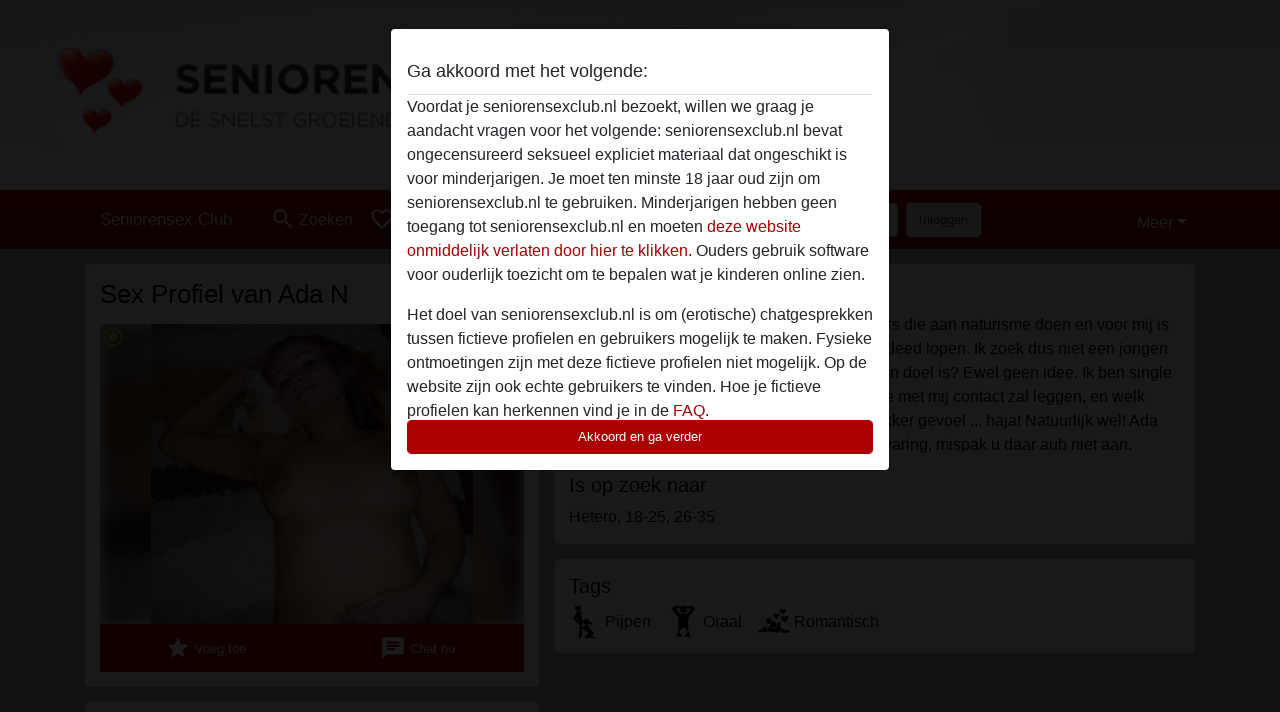

--- FILE ---
content_type: text/html; charset=UTF-8
request_url: https://seniorensexclub.nl/belgie/limburg/695293-27-ada+n
body_size: 8405
content:
<!DOCTYPE html><html lang="nl"><head><meta http-equiv="Content-Type" content="text/html; charset=utf-8" /><meta name="language" content="nl" /><meta name="viewport" content="width=device-width, initial-scale=1, maximum-scale=5"><meta name="apple-mobile-web-app-capable" content="yes" /><meta name="mobile-web-app-capable" content="yes"><meta name="robots" content="index, follow" /><link rel="icon" href="/media/12-favicongeneral.png" type="image/x-icon" /><link rel="shortcut icon" href="/media/12-favicongeneral.png" type="image/x-icon" /><meta name="title" content="Ada N uit Limburg zoekt Senioren Sex Online" /><meta name="description" content="Preuts ken ik niet, ik ben opgevoed met ouders die aan naturisme doen en voor mij is naakt gewoon normaal, even normaal als gekleed lopen.  Ik zoek dus niet een jongen of man die ongemakkelijk is bij naakt.  Wat mijn doel is?  Ewel geen idee.  Ik ben single en jij???  Geen idee, want ik weet nog niet wie met mij contac..." /><meta name="csrf-param" content="_csrf"><meta name="csrf-token" content="RH36y3ZOTpBtdCydljNFA0ywMZa8ScLDYpk5sHrMxFYMDYmyACsg-Cs3HtulYhRQfPFcu5E5rfYrykjTEabwDA=="><title>Ada N uit Limburg zoekt Senioren Sex Online</title><script type="text/javascript">window.dataLayer = [[]];</script><!-- Global site tag (gtag.js) - Google Analytics --><script async src="https://www.googletagmanager.com/gtag/js?id=G-6BJH603CRP"></script><script>
  window.dataLayer = window.dataLayer || [];
  function gtag(){dataLayer.push(arguments);}
  gtag('js', new Date());

  gtag('config', 'G-6BJH603CRP');
</script><link href="/css/runtime/156_5.1.3.1.min.css?v=1740615056" rel="stylesheet">
<link href="/css/bundle.min.css?v=1755867529" rel="stylesheet">
<link href="/css/sprite.css?v=1755867173" rel="stylesheet"></head><body class="d-flex flex-column min-vh-100"><div id="splash-modal" class="modal fade" tabindex="-1" aria-hidden="true"><div class="modal-dialog"><div class="modal-content"><div class="modal-body"><div class="modal-header" style="padding-left: 0; padding-bottom: 0.25rem;"><h5>Ga akkoord met het volgende:</h5></div><div class="overflow-scroll" style="height: 325px"><p>Voordat je seniorensexclub.nl bezoekt, willen we graag je aandacht vragen voor het volgende: seniorensexclub.nl bevat ongecensureerd seksueel expliciet materiaal dat ongeschikt is voor minderjarigen. Je moet ten minste 18 jaar oud zijn om seniorensexclub.nl te gebruiken. Minderjarigen hebben geen toegang tot seniorensexclub.nl en moeten <a href="https://google.com">deze website onmiddelijk verlaten door hier te klikken.</a> Ouders gebruik software voor ouderlijk toezicht om te bepalen wat je kinderen online zien.</p><p>Het doel van seniorensexclub.nl is om (erotische) chatgesprekken tussen fictieve profielen en gebruikers mogelijk te maken. Fysieke ontmoetingen zijn met deze fictieve profielen niet mogelijk. Op de website zijn ook echte gebruikers te vinden. Hoe je fictieve profielen kan herkennen vind je in de <a href="/site/page?view=faq">FAQ</a>.</p><p>Je verklaart dat de volgende feiten juist zijn::
  <ul><li>Ik ben minstens 18 jaar oud en meerderjarig.</li><li>Ik zal geen materiaal verspreiden van seniorensexclub.nl.</li><li>Ik zal geen minderjarigen toegang geven tot seniorensexclub.nl of enig materiaal dat erin gevonden wordt.</li><li>Al het materiaal dat ik bekijk of download seniorensexclub.nl is voor mijn eigen persoonlijk gebruik en ik zal het niet aan een minderjarige laten zien.</li><li>De leveranciers van dit materiaal hebben geen contact met mij opgenomen en ik kies er graag voor om het te bekijken of te downloaden.</li><li>Ik begrijp dat seniorensexclub.nl gebruik maakt van fantasieprofielen die zijn gemaakt en beheerd worden door de website die met mij kunnen communiceren voor promotionele en andere doeleinden.</li><li>Ik begrijp dat personen die op foto's op de website of in fantasieprofielen verschijnen, mogelijk geen echte leden zijn van seniorensexclub.nl en dat bepaalde gegevens alleen ter illustratie worden gebruikt.</li><li>Ik begrijp dat seniorensexclub.nl  geen onderzoek doet naar de achtergrond van haar leden en de website op geen enkele andere manier de juistheid van verklaringen van haar leden te verifiëren.</li></ul></p></div><button class="btn btn-primary form-control" data-bs-dismiss="modal">Akkoord en ga verder</button></div></div></div></div><div class="modal-backdrop pre show"></div><div id="header-img"></div><header class="navbar sticky-top navbar-expand-md header-image navbar-default navbar-dark" data-context="navigation"><nav class="container-lg"><button class="navbar-toggler" type="button" data-bs-toggle="collapse" data-bs-target="#navbarSupportedContent" aria-controls="navbarSupportedContent" aria-expanded="false" aria-label="Toggle navigation"
        onclick="$('.navbar-collapse#navbarUser').collapse('hide');"
        ><span class="navbar-toggler-icon"></span></button><a href="/" class="navbar-brand me-auto"><span id="logo-img">Seniorensex Club</span></a><div class="collapse navbar-collapse w-100" id="navbarSupportedContent"><form id="login-mobile-form" class="d-md-none" action="/user/credentials/form" method="post" style="text-align: right;"><input type="hidden" name="_csrf" value="RH36y3ZOTpBtdCydljNFA0ywMZa8ScLDYpk5sHrMxFYMDYmyACsg-Cs3HtulYhRQfPFcu5E5rfYrykjTEabwDA=="><div class="field-loginform-email required" data-context="input-fields"><input type="email" id="loginform-email" class="form-control" name="LoginForm[email]" placeholder="E-mail" required autocomplete="username" aria-required="true"></div><div class="field-loginform-password required" data-context="input-fields"><input type="password" id="loginform-password" class="form-control" name="LoginForm[password]" placeholder="Wachtwoord" required autocomplete="current-password" aria-required="true"></div><div class="field-loginform-submit"><button type="submit" class="btn btn-login form-control" name="login-button" data-context="btn-login">Inloggen</button></div></form><ul id="main-nav" class="navbar-nav nav"><li class="nav-item" aria-label="Toggle search" onclick="$(&#039;.navbar-collapse#navbarSupportedContent,.navbar-collapse#navbarUser&#039;).collapse(&#039;hide&#039;); var myCollapse = document.getElementById(&#039;navSearch&#039;);
            myCollapse &amp;&amp; bootstrap.Collapse.getOrCreateInstance(myCollapse).toggle(); var searchBox = document.getElementById(&#039;search-box&#039;); searchBox &amp;&amp; bootstrap.Collapse.getOrCreateInstance(searchBox).toggle();"><a class="nav-link" href="#"><i class="material-icons">search</i><span>Zoeken</span></a></li><li class="nav-item"><a class="nav-link" href="/aanmelden"><i class="material-icons">favorite_border</i><span>Aanmelden</span></a></li><li class="d-none d-md-block d-lg-none nav-item"><a class="nav-link" href="/user/credentials/form"><i class="material-icons">login</i><span>Inloggen</span></a></li><li class="d-md-none nav-item"><a class="nav-link" href="/user/credentials/request-reset"><i class="material-icons">vpn_key</i><span>Wachtwoord vergeten</span></a></li><li class="d-md-none nav-item"><a class="nav-link" href="/contact"><i class="material-icons">contact_mail</i><span>Contact</span></a></li></ul><form id="login-form-desktop" class="ms-auto d-none d-lg-flex" action="/user/credentials/form" method="post" style="text-align: right;"><input type="hidden" name="_csrf" value="RH36y3ZOTpBtdCydljNFA0ywMZa8ScLDYpk5sHrMxFYMDYmyACsg-Cs3HtulYhRQfPFcu5E5rfYrykjTEabwDA=="><div class="field-loginform-desktop-email required" data-context="input-fields"><input type="email" id="loginform-desktop-email" class="form-control" name="LoginForm[email]" placeholder="E-mail" required autocomplete="username" aria-required="true"></div><div class="field-loginform-desktop-password required" data-context="input-fields"><input type="password" id="loginform-desktop-password" class="form-control" name="LoginForm[password]" placeholder="Wachtwoord" required autocomplete="current-password" aria-required="true"></div><button type="submit" class="btn btn-login btn-block" name="login-button" data-context="btn-login">Inloggen</button></form><ul id="w0" class="navbar-nav ms-auto nav"><li class="dropdown nav-item"><a id="navbarDropdownGuests" class="dropdown-toggle nav-link dropdown-toggle nav-link" href="#" role="button" data-toggle="dropstart" aria-expanded="false" aria-haspopup="true" data-bs-toggle="dropdown" aria-expanded="false">Meer</a><div id="w1" class="dropdown-menu-end dropdown-menu"><a class="dropdown-item" href="/user/credentials/form"><i class="material-icons">login</i> Inloggen</a><a class="dropdown-item" href="/user/credentials/request-reset"><i class="material-icons">vpn_key</i>  Wachtwoord vergeten</a><a class="dropdown-item" href="/contact"><i class="material-icons">contact_mail</i> Contact</a></div></li></ul></div></nav></header><div class="stick-to-nav"><div class="container-lg collapse" id="navSearch"><div class="box mb-0 mt-2"><form id="nav-search" action="/zoek-resultaten" method="GET" role="form"><div class="row"><div class="form-group col-lg-6 form-check mt-2 field-search-genders"><label class="form-label">Wie zou je willen vinden?</label><input type="hidden" name="Search[genders]" value=""><div id="search-genders"><input type="checkbox" id="i0" class="btn-check" name="Search[genders][]" value="male"><label class="btn btn-outline-secondary" for="i0">Man</label><input type="checkbox" id="i1" class="btn-check" name="Search[genders][]" value="female" checked><label class="btn btn-outline-secondary" for="i1">Vrouw</label><input type="checkbox" id="i2" class="btn-check" name="Search[genders][]" value="couple"><label class="btn btn-outline-secondary" for="i2">Stel</label><input type="checkbox" id="i3" class="btn-check" name="Search[genders][]" value="shemale"><label class="btn btn-outline-secondary" for="i3">Shemale</label><div class="invalid-feedback"></div></div><div class="invalid-feedback"></div></div><div class="form-group col-lg-6 form-check mt-2 field-search-agegroups"><label class="form-label">Welke leeftijd?</label><input type="hidden" name="Search[agegroups]" value=""><div id="search-agegroups"><input type="checkbox" id="i4" class="btn-check" name="Search[agegroups][]" value="18-25"><label class="btn btn-outline-secondary" for="i4">18-25</label><input type="checkbox" id="i5" class="btn-check" name="Search[agegroups][]" value="26-35"><label class="btn btn-outline-secondary" for="i5">26-35</label><input type="checkbox" id="i6" class="btn-check" name="Search[agegroups][]" value="36-54"><label class="btn btn-outline-secondary" for="i6">36-54</label><input type="checkbox" id="i7" class="btn-check" name="Search[agegroups][]" value="55+"><label class="btn btn-outline-secondary" for="i7">55+</label><div class="invalid-feedback"></div></div><div class="invalid-feedback"></div></div></div><div class="row mb-3"><div class="col-6 form-group field-nav-search-province"><label class="form-label" for="nav-search-province">In welke provincie?</label><select id="nav-search-province" class="form-select" name="Search[province]"><option value="">Alle</option><option value="BE">Belgie</option><option value="NL">Nederland</option><optgroup label="Belgie"><option value="BE-BRU">Brussels Hoofdstedelijk Gewest</option><option value="BE-VAN">Antwerpen</option><option value="BE-VBR">Vlaams-Brabant</option><option value="BE-VLI">Limburg</option><option value="BE-VOV">Oost-Vlaanderen</option><option value="BE-VWV">West-Vlaanderen</option><option value="BE-WBR">Waals-Brabant</option><option value="BE-WHT">Henegouwen</option><option value="BE-WLG">Luik</option><option value="BE-WLX">Luxemburg</option><option value="BE-WNA">Namen</option></optgroup><optgroup label="Nederland"><option value="NL-DR">Drenthe</option><option value="NL-FL">Flevoland</option><option value="NL-FR">Friesland</option><option value="NL-GE">Gelderland</option><option value="NL-GR">Groningen</option><option value="NL-LI">Limburg</option><option value="NL-NB">Noord-Brabant</option><option value="NL-NH" selected>Noord-Holland</option><option value="NL-OV">Overijssel</option><option value="NL-UT">Utrecht</option><option value="NL-ZE">Zeeland</option><option value="NL-ZH">Zuid-Holland</option></optgroup></select><div class="invalid-feedback"></div></div><div class="col-6 form-group field-nav-search-town"><label class="form-label" for="nav-search-town">In welke stad?</label><select id="nav-search-town" class="form-select" name="Search[town]"><option value="">Alle</option><option value="Aalsmeer">Aalsmeer</option><option value="Alkmaar">Alkmaar</option><option value="Amstelveen">Amstelveen</option><option value="Amsterdam">Amsterdam</option><option value="Anna Paulowna">Anna Paulowna</option><option value="Badhoevendorp">Badhoevendorp</option><option value="Bergen">Bergen</option><option value="Beverwijk">Beverwijk</option><option value="Blaricum">Blaricum</option><option value="Bloemendaal">Bloemendaal</option><option value="Bussum">Bussum</option><option value="Castricum">Castricum</option><option value="Den Helder">Den Helder</option><option value="Diemen">Diemen</option><option value="Edam">Edam</option><option value="Enkhuizen">Enkhuizen</option><option value="Haarlem">Haarlem</option><option value="Heemskerk">Heemskerk</option><option value="Heemstede">Heemstede</option><option value="Heerhugowaard">Heerhugowaard</option><option value="Heiloo">Heiloo</option><option value="Hilversum">Hilversum</option><option value="Hoofddorp">Hoofddorp</option><option value="Hoorn">Hoorn</option><option value="Huizen">Huizen</option><option value="Julianadorp">Julianadorp</option><option value="Landsmeer">Landsmeer</option><option value="Langedijk">Langedijk</option><option value="Laren">Laren</option><option value="Medemblik">Medemblik</option><option value="Middenbeemster">Middenbeemster</option><option value="Monnickendam">Monnickendam</option><option value="Naarden">Naarden</option><option value="Nieuw-Vennep">Nieuw-Vennep</option><option value="Oostzaan">Oostzaan</option><option value="Opmeer">Opmeer</option><option value="Ouderkerk aan de Amstel">Ouderkerk aan de Amstel</option><option value="Oudorp">Oudorp</option><option value="Purmerend">Purmerend</option><option value="Rozenburg">Rozenburg</option><option value="Schagen">Schagen</option><option value="Texel">Texel</option><option value="Uitgeest">Uitgeest</option><option value="Uithoorn">Uithoorn</option><option value="Velsen">Velsen</option><option value="Volendam">Volendam</option><option value="Weesp">Weesp</option><option value="Wormer">Wormer</option><option value="Zaanstad">Zaanstad</option><option value="Zandvoort">Zandvoort</option><option value="Zwanenburg">Zwanenburg</option></select><div class="invalid-feedback"></div></div></div><div class="row"><div class="col-lg-6"><div class="col-12 field-nav-search-online"><div class="form-check form-switch"><input type="hidden" name="Search[online]" value="0"><input type="checkbox" id="nav-search-online" class="form-check-input" name="Search[online]" value="1" role="switch"><label class="form-check-label" for="nav-search-online">Alleen online?</label><div class="invalid-feedback"></div></div></div><div class="col-12 field-nav-search-picture-only"><div class="form-check form-switch"><input type="hidden" name="Search[pictureOnly]" value="0"><input type="checkbox" id="nav-search-picture-only" class="form-check-input" name="Search[pictureOnly]" value="1" role="switch"><label class="form-check-label" for="nav-search-picture-only">Alleen met foto?</label><div class="invalid-feedback"></div></div></div></div><div class="col-lg-6 field-nav-search-nickname"><label class="form-label" for="nav-search-nickname">Of zoek op gebruikersnaam</label><input type="text" id="nav-search-nickname" class="form-control" name="Search[nickname]"><div class="invalid-feedback"></div></div></div><button type="submit" class="form-control btn btn-lg btn-primary mt-3" data-context="btn-primary"><i class="material-icons">search</i> Zoek nu!</button></form></div></div></div><main class="container-lg" id="wrap"><div class="pswp-gallery d-none" id="profile_pictures"><a href="#" data-pswp-src="https://seniorensexclub.nl/pictures/1920/Ada%20N-80538.jpg" data-pswp-width="920" data-pswp-height="859"></a><a href="#" data-pswp-src="https://seniorensexclub.nl/pictures/1920/Ada%20N-74597.jpg" data-pswp-width="566" data-pswp-height="920"></a><a href="#" data-pswp-src="https://seniorensexclub.nl/pictures/1920/Ada%20N-19614.jpg" data-pswp-width="407" data-pswp-height="920"></a><a href="#" data-pswp-src="https://seniorensexclub.nl/pictures/1920/Ada%20N-50977.jpg" data-pswp-width="920" data-pswp-height="464"></a><a href="#" data-pswp-src="https://seniorensexclub.nl/pictures/1920/Ada%20N-54364.jpg" data-pswp-width="920" data-pswp-height="576"></a><a href="#" data-pswp-src="https://seniorensexclub.nl/pictures/1920/Ada%20N-46654.jpg" data-pswp-width="703" data-pswp-height="920"></a><a href="#" data-pswp-src="https://seniorensexclub.nl/pictures/1920/Ada%20N-38992.jpg" data-pswp-width="920" data-pswp-height="742"></a><a href="#" data-pswp-src="https://seniorensexclub.nl/pictures/1920/Ada%20N-60230.jpg" data-pswp-width="687" data-pswp-height="920"></a></div><script type="module">import PhotoSwipeLightbox from '/plugins/photoswipe/photoswipe-lightbox.esm.min.js';
                const profile_pictures_items = [{"id":415912,"src":"https://seniorensexclub.nl/pictures/1920/Ada%20N-80538.jpg","w":920,"h":859},{"id":415915,"src":"https://seniorensexclub.nl/pictures/1920/Ada%20N-74597.jpg","w":566,"h":920},{"id":415918,"src":"https://seniorensexclub.nl/pictures/1920/Ada%20N-19614.jpg","w":407,"h":920},{"id":415921,"src":"https://seniorensexclub.nl/pictures/1920/Ada%20N-50977.jpg","w":920,"h":464},{"id":415924,"src":"https://seniorensexclub.nl/pictures/1920/Ada%20N-54364.jpg","w":920,"h":576},{"id":415927,"src":"https://seniorensexclub.nl/pictures/1920/Ada%20N-46654.jpg","w":703,"h":920},{"id":415930,"src":"https://seniorensexclub.nl/pictures/1920/Ada%20N-38992.jpg","w":920,"h":742},{"id":415933,"src":"https://seniorensexclub.nl/pictures/1920/Ada%20N-60230.jpg","w":687,"h":920}];
                const PhotoSwipe_profile_pictures = new PhotoSwipeLightbox({
                    gallery: '#profile_pictures',
                    children: 'a',
                    pswpModule: () => import('/plugins/photoswipe/photoswipe.esm.min.js')
                });
                PhotoSwipe_profile_pictures.init();
                ready(function(){
                    $('.profile_pictures a[data-index]').on('click',function(){
                        PhotoSwipe_profile_pictures.loadAndOpen(+$(this).attr('data-index'));
                        return false;
                    });
                    $('.profile_pictures a[data-id]').on('click',function(){
                        var id = parseInt(+$(this).attr('data-id'),10);
                        var index = 0;
                        for(var item of profile_pictures_items){
                            if(item.id === id){
                            break;
                            }
                            index++;
                        }
                        PhotoSwipe_profile_pictures.loadAndOpen(index);
                        return false;
                    });
                });
              </script><div class="row"><div class="col-md-5"><div id="chat-header" class="profile_pictures box"><h1 class="gutter">Sex Profiel van Ada N</h1><div id="chat-header-image"><i class="material-icons online">radio_button_checked</i><a class="blurredBg" data-index="0"><img src="https://seniorensexclub.nl/pictures/1920/Ada%20N-80538.jpg" alt=""></a><a class="blurredFg" data-index="0"><img src="https://seniorensexclub.nl/pictures/1920/Ada%20N-80538.jpg" alt=""></a><div class="buttons d-flex"><a id="favorite-link" href="/user/favorite/add?id=695293" rel="nofollow"><button id="mutate-favorite" class="btn btn-primary"><i class="material-icons">star</i> Voeg toe</button></a><a id="chat-link" href="/chat/conversation/v2?uid=695293" rel="nofollow"><button id="chat" class="btn btn-primary"><i class="material-icons">chat</i> Chat nu</button></a></div></div></div><div id="profile_pictures" class="profile_pictures box"><div id="w0" class="thumbnails row"><div class="col-md-4 col-6"><a class="has-thumbnail" href="https://seniorensexclub.nl/pictures/1920/Ada%20N-80538.jpg" alt="Ada N uit Limburg,Belgie" data-context="images" data-index="0" data-picture-id="415912"><picture class="thumbnail"><source type="image/webp" srcset="https://seniorensexclub.nl/pictures/360/Ada%20N-80538.webp"><source type="image/jpeg" srcset="https://seniorensexclub.nl/pictures/360/Ada%20N-80538.jpg"><img src="https://seniorensexclub.nl/pictures/1920/Ada%20N-80538.jpg" alt="Ada N uit Limburg,Belgie" loading="lazy"></picture></a></div><div class="col-md-4 col-6"><a class="has-thumbnail" href="https://seniorensexclub.nl/pictures/1920/Ada%20N-74597.jpg" alt="Ada N uit Limburg,Belgie" data-context="images" data-index="1" data-picture-id="415915"><picture class="thumbnail"><source type="image/webp" srcset="https://seniorensexclub.nl/pictures/360/Ada%20N-74597.webp"><source type="image/jpeg" srcset="https://seniorensexclub.nl/pictures/360/Ada%20N-74597.jpg"><img src="https://seniorensexclub.nl/pictures/1920/Ada%20N-74597.jpg" alt="Ada N uit Limburg,Belgie" loading="lazy"></picture></a></div><div class="col-md-4 col-6"><a class="has-thumbnail" href="https://seniorensexclub.nl/pictures/1920/Ada%20N-19614.jpg" alt="Ada N uit Limburg,Belgie" data-context="images" data-index="2" data-picture-id="415918"><picture class="thumbnail"><source type="image/webp" srcset="https://seniorensexclub.nl/pictures/360/Ada%20N-19614.webp"><source type="image/jpeg" srcset="https://seniorensexclub.nl/pictures/360/Ada%20N-19614.jpg"><img src="https://seniorensexclub.nl/pictures/1920/Ada%20N-19614.jpg" alt="Ada N uit Limburg,Belgie" loading="lazy"></picture></a></div><div class="col-md-4 col-6"><a class="has-thumbnail" href="https://seniorensexclub.nl/pictures/1920/Ada%20N-50977.jpg" alt="Ada N uit Limburg,Belgie" data-context="images" data-index="3" data-picture-id="415921"><picture class="thumbnail"><source type="image/webp" srcset="https://seniorensexclub.nl/pictures/360/Ada%20N-50977.webp"><source type="image/jpeg" srcset="https://seniorensexclub.nl/pictures/360/Ada%20N-50977.jpg"><img src="https://seniorensexclub.nl/pictures/1920/Ada%20N-50977.jpg" alt="Ada N uit Limburg,Belgie" loading="lazy"></picture></a></div><div class="col-md-4 col-6"><a class="has-thumbnail" href="https://seniorensexclub.nl/pictures/1920/Ada%20N-54364.jpg" alt="Ada N uit Limburg,Belgie" data-context="images" data-index="4" data-picture-id="415924"><picture class="thumbnail"><source type="image/webp" srcset="https://seniorensexclub.nl/pictures/360/Ada%20N-54364.webp"><source type="image/jpeg" srcset="https://seniorensexclub.nl/pictures/360/Ada%20N-54364.jpg"><img src="https://seniorensexclub.nl/pictures/1920/Ada%20N-54364.jpg" alt="Ada N uit Limburg,Belgie" loading="lazy"></picture></a></div><div class="col-md-4 col-6"><a class="has-thumbnail" href="https://seniorensexclub.nl/pictures/1920/Ada%20N-46654.jpg" alt="Ada N uit Limburg,Belgie" data-context="images" data-index="5" data-picture-id="415927"><picture class="thumbnail"><source type="image/webp" srcset="https://seniorensexclub.nl/pictures/360/Ada%20N-46654.webp"><source type="image/jpeg" srcset="https://seniorensexclub.nl/pictures/360/Ada%20N-46654.jpg"><img src="https://seniorensexclub.nl/pictures/1920/Ada%20N-46654.jpg" alt="Ada N uit Limburg,Belgie" loading="lazy"></picture></a></div><div class="col-md-4 col-6"><a class="has-thumbnail" href="https://seniorensexclub.nl/pictures/1920/Ada%20N-38992.jpg" alt="Ada N uit Limburg,Belgie" data-context="images" data-index="6" data-picture-id="415930"><picture class="thumbnail"><source type="image/webp" srcset="https://seniorensexclub.nl/pictures/360/Ada%20N-38992.webp"><source type="image/jpeg" srcset="https://seniorensexclub.nl/pictures/360/Ada%20N-38992.jpg"><img src="https://seniorensexclub.nl/pictures/1920/Ada%20N-38992.jpg" alt="Ada N uit Limburg,Belgie" loading="lazy"></picture></a></div><div class="col-md-4 col-6"><a class="has-thumbnail" href="https://seniorensexclub.nl/pictures/1920/Ada%20N-60230.jpg" alt="Ada N uit Limburg,Belgie" data-context="images" data-index="7" data-picture-id="415933"><picture class="thumbnail"><source type="image/webp" srcset="https://seniorensexclub.nl/pictures/360/Ada%20N-60230.webp"><source type="image/jpeg" srcset="https://seniorensexclub.nl/pictures/360/Ada%20N-60230.jpg"><img src="https://seniorensexclub.nl/pictures/1920/Ada%20N-60230.jpg" alt="Ada N uit Limburg,Belgie" loading="lazy"></picture></a></div></div></div><div class="box"><table class="detail-view table table-borderless"><tr><th>Gebruikersnaam:</th><td>
            Ada N                            <span class="icon-online"></span></td></tr><tr><th>Leeftijd:</th><td>30</td></tr><tr><th>Land:</th><td>Belgie</td></tr><tr><th>Provincie:</th><td>Limburg</td></tr><tr><th>Geslacht:</th><td>Vrouw</td></tr><tr><th>Sexualiteit:</th><td>Hetero</td></tr><tr><th>Relatie:</th><td>Single</td></tr><tr><th>Haarkleur:</th><td>Blond</td></tr><tr><th>Oogkleur:</th><td>Blauw</td></tr><tr><th>Geschoren:</th><td>Ja</td></tr></table></div></div><div class="col-md-7"><div class="box" data-context="profile-description"><h4><i class="material-icons">person_pin</i> Beschrijving</h4>
    Preuts ken ik niet, ik ben opgevoed met ouders die aan naturisme doen en voor mij is naakt gewoon normaal, even normaal als gekleed lopen.  Ik zoek dus niet een jongen of man die ongemakkelijk is bij naakt.  Wat mijn doel is?  Ewel geen idee.  Ik ben single en jij???  Geen idee, want ik weet nog niet wie met mij contact zal leggen, en welk gevoel iemand zal opwekken.  Ik hoop een lekker gevoel ...  haja!  Natuurlijk wel!  

Ada

PS comfy naakt is niet gelijk aan veel sekservaring, mispak u daar aub niet aan.<h4 class="mt-3">Is op zoek naar</h4>
Hetero, 18-25, 26-35</div><div class="box" data-context="profile-tags"><h4>Tags</h4><div class="d-flex flex-wrap mb-n3 justify-content-md-start justify-content-center"><div class="d-flex align-items-center me-3 mb-3"><span class="me-1 svg svg-dim-32 svg-5"></span> Pijpen</div><div class="d-flex align-items-center me-3 mb-3"><span class="me-1 svg svg-dim-32 svg-6"></span> Oraal</div><div class="d-flex align-items-center me-3 mb-3"><span class="me-1 svg svg-dim-32 svg-8"></span> Romantisch</div></div></div></div></div></main><footer id="footer" class="footer mt-auto"><div class="container-lg" id="text">
        Seniorensex Club is de Sexchatsite voor iedereen die graag sexcontact heeft met lekkere senioren of ouderen. Bij Senioren Sex club vind jij alle geile rijpe vrouwen uit Nederland en België die een sexcontact of sexchat willen. Ben jij dus een senior of wil je Seniorensex? Meld je dan gratis aan bij Seniorensexclub.nl        <div style="padding-top: 0.5rem"><a href="/">Seniorensex Club &copy; 2012 - 2026</a> |
            <a href="/site/page?view=abuse">Abuse</a> |
            <a href="/sitemap.xml">Sitemap</a> |
            <a href="/site/page?view=prices">Prijzen</a> |
            <a href="/site/page?view=faq">FAQ</a> |
            <a href="/privacy-policy">Privacy policy</a> |
            <a href="/terms-conditions">Algemene voorwaarden</a> |
                          <a href="/site/page?view=cookies">Cookies</a> |
                        <a href="/contact">Contact</a><div>Dit is een erotische chatdienst en maakt gebruik van fictieve profielen. Deze zijn puur voor entertainment, fysieke afspraken zijn hiermee niet mogelijk. U betaalt per bericht. Om gebruik van deze site te maken dient u 18+ te zijn. Om u optimaal van dienst te zijn verwerken wij bijzondere persoonsgegevens. De minimumleeftijd voor deelname is 18 jaar. Personen onder de minimumleeftijd mogen geen gebruik maken van deze service. Bescherm minderjarigen tegen expliciete afbeeldingen online met software zoals Cybersitter of Netnanny.                    </div></div></div></footer><script>
            function ready(func){
                if(window.addEventListener){
                    window.addEventListener('load', func)
                }else{
                    window.attachEvent('onload', func)
                }
            }
        </script><script src="/js/bundle.js?v=1755867522" defer="defer"></script>
<script>
  ready(function(){
    var splash = new bootstrap.Modal(document.getElementById('splash-modal'), {
        keyboard: false,
        backdrop: 'static'
      });
      splash.show();
      $('#splash-modal button').on('click',function(){
        $('.modal-backdrop.pre').remove();
      });
  });

ready(function(){ $('#login-mobile-form').yiiActiveForm([{"id":"loginform-email","name":"email","container":".field-loginform-email","input":"#loginform-email","error":".invalid-feedback","validate":function (attribute, value, messages, deferred, $form) {yii.validation.required(value, messages, {"message":"Vul een e-mailadres in"});}},{"id":"loginform-password","name":"password","container":".field-loginform-password","input":"#loginform-password","error":".invalid-feedback","validate":function (attribute, value, messages, deferred, $form) {yii.validation.required(value, messages, {"message":"Vul een wachtwoord in"});}}], {"errorSummary":".alert.alert-danger","validateOnSubmit":false,"errorCssClass":"is-invalid","successCssClass":"is-valid","validationStateOn":"input"}); });
ready(function(){ $('#login-form-desktop').yiiActiveForm([{"id":"loginform-desktop-email","name":"email","container":".field-loginform-desktop-email","input":"#loginform-desktop-email","error":".invalid-feedback","validate":function (attribute, value, messages, deferred, $form) {yii.validation.required(value, messages, {"message":"Vul een e-mailadres in"});}},{"id":"loginform-desktop-password","name":"password","container":".field-loginform-desktop-password","input":"#loginform-desktop-password","error":".invalid-feedback","validate":function (attribute, value, messages, deferred, $form) {yii.validation.required(value, messages, {"message":"Vul een wachtwoord in"});}}], {"errorSummary":".alert.alert-danger","validateOnSubmit":false,"errorCssClass":"is-invalid","successCssClass":"is-valid","validationStateOn":"input"}); });
ready(function(){ jQuery('form#nav-search select#nav-search-province').townUpdate({"townSelector":"form#nav-search select#nav-search-town"});});
ready(function(){ $('#nav-search').yiiActiveForm([], {"errorSummary":".alert.alert-danger","errorCssClass":"is-invalid","successCssClass":"is-valid","validationStateOn":"input"}); });</script></body></html>